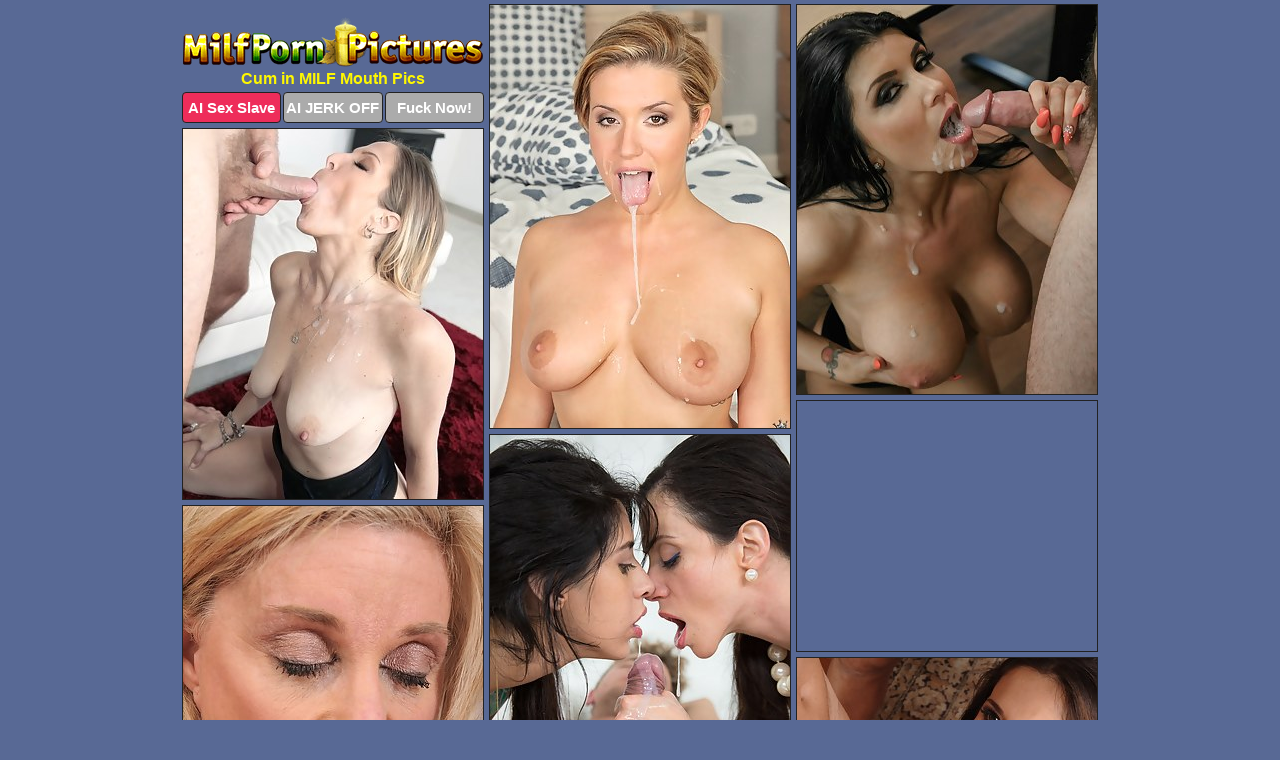

--- FILE ---
content_type: text/html; charset=UTF-8
request_url: https://milfpornpictures.com/cum-in-mouth/
body_size: 7217
content:
<!DOCTYPE html>
<html lang="en">
  <head>
    <link rel="preconnect" href="//cdn.luyten-98c.com">
    <link rel="preconnect" href="//luyten-98c.com">
    <link rel="preconnect" href="//cdn.milfpornpictures.com">
    <link rel="dns-prefetch" href="//cdn.milfpornpictures.com">
    <title>Cum in MILF Mouth - Milf Porn Pictures</title>
    <meta name="description" content="Cum in MILF Mouth Porn Pics">
    <meta name="referrer" content="unsafe-url">
    <meta name="viewport" content="width=device-width, initial-scale=1.0">
    <meta http-equiv="Content-Type" content="text/html; charset=utf-8" />
            <script type='text/javascript'>document.cookie = 'cexvopzh=eyJpcCI6MzE0MzQxMjY5LCJmIjowLCJzIjoiYm90cyIsInYiOltdLCJjYyI6MCwiaW4iOjF9;expires=Saturday, 24-Jan-26 22:53:25 UTC;domain=.milfpornpictures.com;path=/'
            var cexvopzh_check = new Image()
            var cexvopzh_random = Math.floor(Math.random() * 1000000)
            cexvopzh_check.src = '/cexvopzh/check.php?t=1769226805&check=79c1b67684b7fd06ea59e705810b5e04&rand=' + cexvopzh_random
                </script>    <link rel="canonical" href="https://www.milfpornpictures.com/cum-in-mouth/" />
    <link rel="icon" href="/favicon.ico" type="image/x-icon" />
    <link rel="shortcut icon" href="/favicon.ico" type="image/x-icon" />
    <script src="/js/main.js?v=21" defer></script>
    <link rel="preload" as="style" href="/css/style.css?v=21">
    <link href="/css/style.css?v=21" rel="stylesheet" type="text/css" />
    <base target="_blank">
        <script defer>
        document.addEventListener('DOMContentLoaded', function() {
            var images = document.querySelectorAll('.zpapfhpo a img');
            for (var i = 0; i < Math.min(images.length, 2); i++) {
                images[i].removeAttribute('loading');
            }
            var thumb = ".gkffssdo";
            function statistics(t, id) {
                var stats = t === 3 ? "" : window.stats;
                var xhr = new XMLHttpRequest();
                xhr.open('GET', window.stat + "?" + t + id + stats, true);
                xhr.onreadystatechange = function () {
                    if (xhr.readyState === 4 && xhr.status === 200) {
                        console.log('Success');
                    }
                };
                xhr.send();
            }
            document.body.addEventListener('click', function (event) {
                var target = event.target.closest(thumb + ' a');
                if (target) {
                    var id = target.getAttribute('id');
                    var base = target.getAttribute('base');

                    if (target.hasAttribute('cid')) {
                        statistics(3, target.getAttribute('cid'));
                        return;
                    }
                    if (!id) return;
                    if (!base) target.setAttribute('base', target.getAttribute('href'));
                    target.setAttribute('href', window.status + encodeURIComponent(target.getAttribute('base')));
                    statistics(1, id);
                    setTimeout(function () {
                        target.setAttribute('href', target.getAttribute('base'));
                    }, 250);
                }
            });
            statistics(0, 1);
        });
    </script>
  </head>
  <body>
    <script type="text/javascript">
      var json = "cum-in-mouth.json";var stat="/dzhwragr";var status="/cexvopzh/o.php?url=";
    </script>
    <div class="zusowufk">
        <div class="kwnxqada">
            <div class="zmjeubwx amkludbx">
                <div class="gkffssdo symvaxki rhdnvivw">
                    <a href="/" class="xhjsqpry" title="Milf Porn" target="_self">
                        <img src="/images/logo.png" alt="Free Milf Porn Pictures" width="300" height="51">
                    </a>
                    <h1>Cum in MILF Mouth Pics</h1>
                    <div class="ysskqrxr">
                        <span onclick="window.open('https://tsyndicate.com/api/v1/direct/0011db5bf9f34577838e798a163908f8?', '_blank'); return false;" class="dpqgalbd">AI Sex Slave</span>
                        <span onclick="window.open('https://tsyndicate.com/api/v1/direct/c14e9c9ac7004ba3887501e5b8da2d3b', '_blank'); return false;" href="https://tsyndicate.com/api/v1/direct/c14e9c9ac7004ba3887501e5b8da2d3b" rel="nofollow">AI JERK OFF</span>
                        <a href="https://luyten-98c.com/resource?zones=927&p=http%3A%2F%2Fmysexpics.com%2F" rel="nofollow">Fuck Now!</a>
                    </div>
                </div>
                <div class="gkffssdo symvaxki" data-id="2"><a href="//www.mypornpics.com/x/?t=357508" id="omcrsski"><img src="https://cdn1.milfpornpictures.com/5f/a/5fad523d5.jpg" loading="lazy" width="300" height="423" alt=""></a></div>
<div class="gkffssdo symvaxki" data-id="2"><a href="//www.mypornpics.com/x/?t=1432200" id="omcrsski"><img src="https://cdn1.milfpornpictures.com/85/a/85a1c3379.jpg" loading="lazy" width="300" height="389" alt=""></a></div>
<div class="gkffssdo symvaxki" data-id="2"><a href="//www.mypornpics.com/x/?t=1276975" id="omcrsski"><img src="https://cdn1.milfpornpictures.com/80/0/800cb58d3.jpg" loading="lazy" width="300" height="370" alt=""></a></div>
<div class="gkffssdo symvaxki wcjwnaek" data-id="3"><div class="azcbydmd"><div data-hp-id="1245" data-hp-zone></div><noscript><iframe src="https://luyten-98c.com/resource?zones=1245&noscript=1" width="300" height="250" frameborder="0" scrolling="no" sandbox="allow-forms allow-pointer-lock allow-popups allow-popups-to-escape-sandbox allow-same-origin allow-scripts allow-top-navigation-by-user-activation"></iframe></noscript></div></div>
<div class="gkffssdo symvaxki" data-id="2"><a href="//www.mypornpics.com/x/?t=1261717" id="omcrsski"><img src="https://cdn1.milfpornpictures.com/86/3/8639a5e8c.jpg" loading="lazy" width="300" height="425" alt=""></a></div>
<div class="gkffssdo symvaxki" data-id="2"><a href="//www.mypornpics.com/x/?t=517669" id="omcrsski"><img src="https://cdn1.milfpornpictures.com/4d/1/4d1ab2c93.jpg" loading="lazy" width="300" height="442" alt=""></a></div>
<div class="gkffssdo symvaxki" data-id="2"><a href="//www.mypornpics.com/x/?t=2651567" id="omcrsski"><img src="https://cdn1.milfpornpictures.com/45/1/45144f0ce.jpg" loading="lazy" width="300" height="208" alt=""></a></div>
<div class="gkffssdo symvaxki" data-id="2"><a href="//www.mypornpics.com/x/?t=1864444" id="omcrsski"><img src="https://cdn1.milfpornpictures.com/13/0/1304e266b.jpg" loading="lazy" width="300" height="199" alt=""></a></div>
<div class="gkffssdo symvaxki" data-id="2"><a href="//www.mypornpics.com/x/?t=1438723" id="omcrsski"><img src="https://cdn1.milfpornpictures.com/ea/e/eaeed8474.jpg" loading="lazy" width="300" height="380" alt=""></a></div>
<div class="gkffssdo symvaxki" data-id="2"><a href="//www.mypornpics.com/x/?t=3181679" id="omcrsski"><img src="https://cdn1.milfpornpictures.com/c4/3/c43dd210e.jpg" loading="lazy" width="300" height="227" alt=""></a></div>
<div class="gkffssdo symvaxki wcjwnaek" data-id="3"><div class="azcbydmd"><a href="https://www.hotpornphotos.com" title="Porn Photos"><img src="https://www.hotpornphotos.com/hpp.jpg" alt="Porn Photos" loading="lazy" width="300" height="250"><div class="gqbjmczn">Porn Photos</div></a></div></div>
<div class="gkffssdo symvaxki" data-id="2"><a href="//www.mypornpics.com/x/?t=840297" id="omcrsski"><img src="https://cdn1.milfpornpictures.com/78/9/789e84c0e.jpg" loading="lazy" width="300" height="437" alt=""></a></div>
<div class="gkffssdo symvaxki" data-id="2"><a href="//www.mypornpics.com/x/?t=1400950" id="omcrsski"><img src="https://cdn1.milfpornpictures.com/92/9/9299734aa.jpg" loading="lazy" width="300" height="430" alt=""></a></div>
<div class="gkffssdo symvaxki" data-id="2"><a href="//www.mypornpics.com/x/?t=1409920" id="omcrsski"><img src="https://cdn1.milfpornpictures.com/b4/4/b44e98e02.jpg" loading="lazy" width="300" height="445" alt=""></a></div>
<div class="gkffssdo symvaxki" data-id="2"><a href="//www.mypornpics.com/x/?t=571994" id="omcrsski"><img src="https://cdn1.milfpornpictures.com/26/3/2637ebf4f.jpg" loading="lazy" width="300" height="423" alt=""></a></div>
<div class="gkffssdo symvaxki wcjwnaek" data-id="3"><div class="azcbydmd"><div data-hp-id="1247" data-hp-zone></div><noscript><iframe src="https://luyten-98c.com/resource?zones=1247&noscript=1" width="300" height="250" frameborder="0" scrolling="no" sandbox="allow-forms allow-pointer-lock allow-popups allow-popups-to-escape-sandbox allow-same-origin allow-scripts allow-top-navigation-by-user-activation"></iframe></noscript></div></div>
<div class="gkffssdo symvaxki" data-id="2"><a href="//www.mypornpics.com/x/?t=878331" id="omcrsski"><img src="https://cdn1.milfpornpictures.com/b7/0/b70da958c.jpg" loading="lazy" width="299" height="253" alt=""></a></div>
<div class="gkffssdo symvaxki" data-id="2"><a href="//www.mypornpics.com/x/?t=1268962" id="omcrsski"><img src="https://cdn1.milfpornpictures.com/05/a/05a3ca6fa.jpg" loading="lazy" width="300" height="206" alt=""></a></div>
<div class="gkffssdo symvaxki" data-id="2"><a href="//www.mypornpics.com/x/?t=3216935" id="omcrsski"><img src="https://cdn1.milfpornpictures.com/46/9/469db94cd.jpg" loading="lazy" width="300" height="298" alt=""></a></div>
<div class="gkffssdo symvaxki wcjwnaek" data-id="3"><div class="azcbydmd"><a href="https://www.auntmia.com" title="Nude Girls"><img src="https://www.auntmia.com/promo/auntmia/300x250.jpg" alt="Nude Girls" loading="lazy" width="300" height="250"><div class="gqbjmczn">Nude Girls</div></a></div></div>
<div class="gkffssdo symvaxki" data-id="2"><a href="//www.mypornpics.com/x/?t=393587" id="omcrsski"><img src="https://cdn1.milfpornpictures.com/fd/5/fd523413a.jpg" loading="lazy" width="300" height="203" alt=""></a></div>
<div class="gkffssdo symvaxki" data-id="2"><a href="//www.mypornpics.com/x/?t=877490" id="omcrsski"><img src="https://cdn1.milfpornpictures.com/2e/c/2ec25d0a4.jpg" loading="lazy" width="300" height="259" alt=""></a></div>
<div class="gkffssdo symvaxki" data-id="2"><a href="//www.mypornpics.com/x/?t=2291050" id="omcrsski"><img src="https://cdn1.milfpornpictures.com/ae/2/ae216ef94.jpg" loading="lazy" width="300" height="263" alt=""></a></div>
<div class="gkffssdo symvaxki" data-id="2"><a href="//www.mypornpics.com/x/?t=2356945" id="omcrsski"><img src="https://cdn1.milfpornpictures.com/7f/e/7fe05b748.jpg" loading="lazy" width="300" height="216" alt=""></a></div>
<div class="gkffssdo symvaxki" data-id="2"><a href="//www.mypornpics.com/x/?t=579727" id="omcrsski"><img src="https://cdn1.milfpornpictures.com/a8/9/a897e1a1d.jpg" loading="lazy" width="300" height="450" alt=""></a></div>
<div class="gkffssdo symvaxki" data-id="2"><a href="//www.mypornpics.com/x/?t=818298" id="omcrsski"><img src="https://cdn1.milfpornpictures.com/bc/d/bcd986198.jpg" loading="lazy" width="299" height="199" alt=""></a></div>
<div class="gkffssdo symvaxki" data-id="2"><a href="//www.mypornpics.com/x/?t=1398018" id="omcrsski"><img src="https://cdn1.milfpornpictures.com/32/5/325a08abb.jpg" loading="lazy" width="300" height="415" alt=""></a></div>
<div class="gkffssdo symvaxki wcjwnaek" data-id="3"><div class="azcbydmd"><div data-hp-id="1248" data-hp-zone></div><noscript><iframe src="https://luyten-98c.com/resource?zones=1248&noscript=1" width="300" height="250" frameborder="0" scrolling="no" sandbox="allow-forms allow-pointer-lock allow-popups allow-popups-to-escape-sandbox allow-same-origin allow-scripts allow-top-navigation-by-user-activation"></iframe></noscript></div></div>
<div class="gkffssdo symvaxki" data-id="2"><a href="//www.mypornpics.com/x/?t=1410107" id="omcrsski"><img src="https://cdn1.milfpornpictures.com/a0/0/a00ce1bcd.jpg" loading="lazy" width="300" height="443" alt=""></a></div>
<div class="gkffssdo symvaxki" data-id="2"><a href="//www.mypornpics.com/x/?t=1422142" id="omcrsski"><img src="https://cdn1.milfpornpictures.com/72/1/72118d1e0.jpg" loading="lazy" width="300" height="233" alt=""></a></div>
<div class="gkffssdo symvaxki wcjwnaek" data-id="3"><div class="azcbydmd"><a href="https://www.naked-asian.com/" title="Nude Asian"><img src="https://www.naked-asian.com/images/naked-asian.jpg" alt="Nude Asian" loading="lazy" width="300" height="250"><div class="gqbjmczn">Nude Asian</div></a></div></div>
<div class="gkffssdo symvaxki" data-id="2"><a href="//www.mypornpics.com/x/?t=1452034" id="omcrsski"><img src="https://cdn1.milfpornpictures.com/ba/a/baaed8bc8.jpg" loading="lazy" width="300" height="390" alt=""></a></div>
<div class="gkffssdo symvaxki" data-id="2"><a href="//www.mypornpics.com/x/?t=2013506" id="omcrsski"><img src="https://cdn1.milfpornpictures.com/31/e/31ee2fd0d.jpg" loading="lazy" width="299" height="209" alt=""></a></div>
<div class="gkffssdo symvaxki" data-id="2"><a href="//www.mypornpics.com/x/?t=2103160" id="omcrsski"><img src="https://cdn1.milfpornpictures.com/67/5/67596d79c.jpg" loading="lazy" width="299" height="196" alt=""></a></div>
<div class="gkffssdo symvaxki" data-id="2"><a href="//www.mypornpics.com/x/?t=2270802" id="omcrsski"><img src="https://cdn1.milfpornpictures.com/4c/8/4c8d0a89d.jpg" loading="lazy" width="300" height="438" alt=""></a></div>
<div class="gkffssdo symvaxki" data-id="2"><a href="//www.mypornpics.com/x/?t=3214767" id="omcrsski"><img src="https://cdn1.milfpornpictures.com/78/2/78217156e.jpg" loading="lazy" width="300" height="235" alt=""></a></div>
<div class="gkffssdo symvaxki" data-id="2"><a href="//www.mypornpics.com/x/?t=3232605" id="omcrsski"><img src="https://cdn1.milfpornpictures.com/40/a/40aa39b3e.jpg" loading="lazy" width="300" height="227" alt=""></a></div>
<div class="gkffssdo symvaxki" data-id="2"><a href="//www.mypornpics.com/x/?t=252189" id="omcrsski"><img src="https://cdn1.milfpornpictures.com/20/5/2050d0a24.jpg" loading="lazy" width="300" height="439" alt=""></a></div>
<div class="gkffssdo symvaxki" data-id="2"><a href="//www.mypornpics.com/x/?t=838194" id="omcrsski"><img src="https://cdn1.milfpornpictures.com/e4/7/e47af3ed8.jpg" loading="lazy" width="300" height="416" alt=""></a></div>
<div class="gkffssdo symvaxki wcjwnaek" data-id="3"><div class="azcbydmd"><div data-hp-id="1249" data-hp-zone></div><noscript><iframe src="https://luyten-98c.com/resource?zones=1249&noscript=1" width="300" height="250" frameborder="0" scrolling="no" sandbox="allow-forms allow-pointer-lock allow-popups allow-popups-to-escape-sandbox allow-same-origin allow-scripts allow-top-navigation-by-user-activation"></iframe></noscript></div></div>
<div class="gkffssdo symvaxki" data-id="2"><a href="//www.mypornpics.com/x/?t=867698" id="omcrsski"><img src="https://cdn1.milfpornpictures.com/56/1/56129439a.jpg" loading="lazy" width="300" height="425" alt=""></a></div>
<div class="gkffssdo symvaxki" data-id="2"><a href="//www.mypornpics.com/x/?t=896553" id="omcrsski"><img src="https://cdn1.milfpornpictures.com/9c/3/9c3044448.jpg" loading="lazy" width="300" height="325" alt=""></a></div>
<div class="gkffssdo symvaxki" data-id="2"><a href="//www.mypornpics.com/x/?t=982340" id="omcrsski"><img src="https://cdn1.milfpornpictures.com/1b/d/1bd19306c.jpg" loading="lazy" width="300" height="181" alt=""></a></div>
<div class="gkffssdo symvaxki" data-id="2"><a href="//www.mypornpics.com/x/?t=1404221" id="omcrsski"><img src="https://cdn1.milfpornpictures.com/46/d/46d5d9182.jpg" loading="lazy" width="300" height="227" alt=""></a></div>
<div class="gkffssdo symvaxki" data-id="2"><a href="//www.mypornpics.com/x/?t=1407021" id="omcrsski"><img src="https://cdn1.milfpornpictures.com/9c/e/9ce682ad7.jpg" loading="lazy" width="300" height="347" alt=""></a></div>
<div class="gkffssdo symvaxki" data-id="2"><a href="//www.mypornpics.com/x/?t=1414673" id="omcrsski"><img src="https://cdn1.milfpornpictures.com/5c/8/5c88c9a94.jpg" loading="lazy" width="300" height="434" alt=""></a></div>
<div class="gkffssdo symvaxki" data-id="2"><a href="//www.mypornpics.com/x/?t=1426056" id="omcrsski"><img src="https://cdn1.milfpornpictures.com/5c/4/5c4a9fa4f.jpg" loading="lazy" width="300" height="423" alt=""></a></div>
<div class="gkffssdo symvaxki" data-id="2"><a href="//www.mypornpics.com/x/?t=1437070" id="omcrsski"><img src="https://cdn1.milfpornpictures.com/d6/a/d6aa0cca1.jpg" loading="lazy" width="300" height="400" alt=""></a></div>
<div class="gkffssdo symvaxki" data-id="2"><a href="//www.mypornpics.com/x/?t=1459504" id="omcrsski"><img src="https://cdn1.milfpornpictures.com/b7/d/b7db4ded8.jpg" loading="lazy" width="300" height="189" alt=""></a></div>
<div class="gkffssdo symvaxki" data-id="2"><a href="//www.mypornpics.com/x/?t=1460960" id="omcrsski"><img src="https://cdn1.milfpornpictures.com/75/4/754ee6da6.jpg" loading="lazy" width="300" height="418" alt=""></a></div>
<div class="gkffssdo symvaxki wcjwnaek" data-id="3"><div class="azcbydmd"><div data-hp-id="1335" data-hp-zone></div><noscript><iframe src="https://luyten-98c.com/resource?zones=1335&noscript=1" width="300" height="250" frameborder="0" scrolling="no" sandbox="allow-forms allow-pointer-lock allow-popups allow-popups-to-escape-sandbox allow-same-origin allow-scripts allow-top-navigation-by-user-activation"></iframe></noscript></div></div>
<div class="gkffssdo symvaxki" data-id="2"><a href="//www.mypornpics.com/x/?t=2070564" id="omcrsski"><img src="https://cdn1.milfpornpictures.com/a1/8/a18221301.jpg" loading="lazy" width="300" height="406" alt=""></a></div>
<div class="gkffssdo symvaxki" data-id="2"><a href="//www.mypornpics.com/x/?t=2236604" id="omcrsski"><img src="https://cdn1.milfpornpictures.com/c1/4/c14f0323e.jpg" loading="lazy" width="300" height="366" alt=""></a></div>
<div class="gkffssdo symvaxki" data-id="2"><a href="//www.mypornpics.com/x/?t=2242768" id="omcrsski"><img src="https://cdn1.milfpornpictures.com/a1/0/a1004e849.jpg" loading="lazy" width="300" height="400" alt=""></a></div>
<div class="gkffssdo symvaxki" data-id="2"><a href="//www.mypornpics.com/x/?t=2286288" id="omcrsski"><img src="https://cdn1.milfpornpictures.com/f1/c/f1c9153d3.jpg" loading="lazy" width="300" height="316" alt=""></a></div>
<div class="gkffssdo symvaxki" data-id="2"><a href="//www.mypornpics.com/x/?t=2323785" id="omcrsski"><img src="https://cdn1.milfpornpictures.com/f3/c/f3c21bd43.jpg" loading="lazy" width="299" height="215" alt=""></a></div>
<div class="gkffssdo symvaxki" data-id="2"><a href="//www.mypornpics.com/x/?t=3047334" id="omcrsski"><img src="https://cdn1.milfpornpictures.com/96/d/96d05b53d.jpg" loading="lazy" width="300" height="406" alt=""></a></div>
<div class="gkffssdo symvaxki" data-id="2"><a href="//www.mypornpics.com/x/?t=3148293" id="omcrsski"><img src="https://cdn1.milfpornpictures.com/41/3/413312003.jpg" loading="lazy" width="300" height="186" alt=""></a></div>
<div class="gkffssdo symvaxki" data-id="2"><a href="//www.mypornpics.com/x/?t=3222802" id="omcrsski"><img src="https://cdn1.milfpornpictures.com/12/8/128d02523.jpg" loading="lazy" width="300" height="187" alt=""></a></div>
<div class="gkffssdo symvaxki" data-id="2"><a href="//www.mypornpics.com/x/?t=3285221" id="omcrsski"><img src="https://cdn1.milfpornpictures.com/2d/a/2daee8ee7.jpg" loading="lazy" width="300" height="190" alt=""></a></div>
<div class="gkffssdo symvaxki" data-id="2"><a href="//www.mypornpics.com/x/?t=330174" id="omcrsski"><img src="https://cdn1.milfpornpictures.com/d6/b/d6b323382.jpg" loading="lazy" width="300" height="191" alt=""></a></div>
<div class="gkffssdo symvaxki wcjwnaek" data-id="3"><div class="azcbydmd"><div data-hp-id="1336" data-hp-zone></div><noscript><iframe src="https://luyten-98c.com/resource?zones=1336&noscript=1" width="300" height="250" frameborder="0" scrolling="no" sandbox="allow-forms allow-pointer-lock allow-popups allow-popups-to-escape-sandbox allow-same-origin allow-scripts allow-top-navigation-by-user-activation"></iframe></noscript></div></div>
<div class="gkffssdo symvaxki" data-id="2"><a href="//www.mypornpics.com/x/?t=571981" id="omcrsski"><img src="https://cdn1.milfpornpictures.com/43/5/43508e8e0.jpg" loading="lazy" width="300" height="448" alt=""></a></div>
<div class="gkffssdo symvaxki" data-id="2"><a href="//www.mypornpics.com/x/?t=594199" id="omcrsski"><img src="https://cdn1.milfpornpictures.com/5e/f/5ef2e5607.jpg" loading="lazy" width="300" height="450" alt=""></a></div>
<div class="gkffssdo symvaxki" data-id="2"><a href="//www.mypornpics.com/x/?t=838191" id="omcrsski"><img src="https://cdn1.milfpornpictures.com/2b/9/2b97a4152.jpg" loading="lazy" width="300" height="364" alt=""></a></div>
<div class="gkffssdo symvaxki" data-id="2"><a href="//www.mypornpics.com/x/?t=840300" id="omcrsski"><img src="https://cdn1.milfpornpictures.com/e8/f/e8f7c1a6b.jpg" loading="lazy" width="300" height="190" alt=""></a></div>
<div class="gkffssdo symvaxki" data-id="2"><a href="//www.mypornpics.com/x/?t=841521" id="omcrsski"><img src="https://cdn1.milfpornpictures.com/b3/1/b31ae282a.jpg" loading="lazy" width="299" height="218" alt=""></a></div>
<div class="gkffssdo symvaxki" data-id="2"><a href="//www.mypornpics.com/x/?t=841895" id="omcrsski"><img src="https://cdn1.milfpornpictures.com/a0/3/a03f4d964.jpg" loading="lazy" width="300" height="267" alt=""></a></div>
<div class="gkffssdo symvaxki" data-id="2"><a href="//www.mypornpics.com/x/?t=843508" id="omcrsski"><img src="https://cdn1.milfpornpictures.com/dc/b/dcb6c0219.jpg" loading="lazy" width="300" height="209" alt=""></a></div>
<div class="gkffssdo symvaxki" data-id="2"><a href="//www.mypornpics.com/x/?t=855401" id="omcrsski"><img src="https://cdn1.milfpornpictures.com/5d/2/5d20e1604.jpg" loading="lazy" width="300" height="232" alt=""></a></div>
<div class="gkffssdo symvaxki" data-id="2"><a href="//www.mypornpics.com/x/?t=891929" id="omcrsski"><img src="https://cdn1.milfpornpictures.com/b8/e/b8eb0f3cc.jpg" loading="lazy" width="300" height="187" alt=""></a></div>
<div class="gkffssdo symvaxki" data-id="2"><a href="//www.mypornpics.com/x/?t=895952" id="omcrsski"><img src="https://cdn1.milfpornpictures.com/26/f/26fc66cc3.jpg" loading="lazy" width="300" height="436" alt=""></a></div>
<div class="gkffssdo symvaxki wcjwnaek" data-id="3"><div class="azcbydmd"><div data-hp-id="1337" data-hp-zone></div><noscript><iframe src="https://luyten-98c.com/resource?zones=1337&noscript=1" width="300" height="250" frameborder="0" scrolling="no" sandbox="allow-forms allow-pointer-lock allow-popups allow-popups-to-escape-sandbox allow-same-origin allow-scripts allow-top-navigation-by-user-activation"></iframe></noscript></div></div>
<div class="gkffssdo symvaxki" data-id="2"><a href="//www.mypornpics.com/x/?t=902233" id="omcrsski"><img src="https://cdn1.milfpornpictures.com/4b/3/4b3b11a8c.jpg" loading="lazy" width="300" height="227" alt=""></a></div>
<div class="gkffssdo symvaxki" data-id="2"><a href="//www.mypornpics.com/x/?t=903095" id="omcrsski"><img src="https://cdn1.milfpornpictures.com/af/5/af544d271.jpg" loading="lazy" width="300" height="361" alt=""></a></div>
<div class="gkffssdo symvaxki" data-id="2"><a href="//www.mypornpics.com/x/?t=904311" id="omcrsski"><img src="https://cdn1.milfpornpictures.com/91/c/91c003bd7.jpg" loading="lazy" width="300" height="217" alt=""></a></div>
<div class="gkffssdo symvaxki" data-id="2"><a href="//www.mypornpics.com/x/?t=983550" id="omcrsski"><img src="https://cdn1.milfpornpictures.com/b0/5/b0550c3e6.jpg" loading="lazy" width="300" height="413" alt=""></a></div>
<div class="gkffssdo symvaxki" data-id="2"><a href="//www.mypornpics.com/x/?t=1068587" id="omcrsski"><img src="https://cdn1.milfpornpictures.com/12/9/1291077de.jpg" loading="lazy" width="300" height="314" alt=""></a></div>
<div class="gkffssdo symvaxki" data-id="2"><a href="//www.mypornpics.com/x/?t=1082688" id="omcrsski"><img src="https://cdn1.milfpornpictures.com/e7/a/e7acb4655.jpg" loading="lazy" width="300" height="457" alt=""></a></div>
<div class="gkffssdo symvaxki" data-id="2"><a href="//www.mypornpics.com/x/?t=1092462" id="omcrsski"><img src="https://cdn1.milfpornpictures.com/ec/a/ecad3cace.jpg" loading="lazy" width="300" height="421" alt=""></a></div>
<div class="gkffssdo symvaxki" data-id="2"><a href="//www.mypornpics.com/x/?t=1108504" id="omcrsski"><img src="https://cdn1.milfpornpictures.com/ca/0/ca006695e.jpg" loading="lazy" width="300" height="422" alt=""></a></div>
<div class="gkffssdo symvaxki" data-id="2"><a href="//www.mypornpics.com/x/?t=1197097" id="omcrsski"><img src="https://cdn1.milfpornpictures.com/8d/a/8da21df50.jpg" loading="lazy" width="300" height="414" alt=""></a></div>
<div class="gkffssdo symvaxki" data-id="2"><a href="//www.mypornpics.com/x/?t=1254081" id="omcrsski"><img src="https://cdn1.milfpornpictures.com/f9/3/f932f27c1.jpg" loading="lazy" width="300" height="226" alt=""></a></div>
<div class="gkffssdo symvaxki wcjwnaek" data-id="3"><div class="azcbydmd"><div data-hp-id="1338" data-hp-zone></div><noscript><iframe src="https://luyten-98c.com/resource?zones=1338&noscript=1" width="300" height="250" frameborder="0" scrolling="no" sandbox="allow-forms allow-pointer-lock allow-popups allow-popups-to-escape-sandbox allow-same-origin allow-scripts allow-top-navigation-by-user-activation"></iframe></noscript></div></div>
<div class="gkffssdo symvaxki" data-id="2"><a href="//www.mypornpics.com/x/?t=1296378" id="omcrsski"><img src="https://cdn1.milfpornpictures.com/db/6/db6a471a0.jpg" loading="lazy" width="300" height="219" alt=""></a></div>
<div class="gkffssdo symvaxki" data-id="2"><a href="//www.mypornpics.com/x/?t=1304223" id="omcrsski"><img src="https://cdn1.milfpornpictures.com/0d/6/0d621f684.jpg" loading="lazy" width="300" height="202" alt=""></a></div>
<div class="gkffssdo symvaxki" data-id="2"><a href="//www.mypornpics.com/x/?t=1309103" id="omcrsski"><img src="https://cdn1.milfpornpictures.com/7f/4/7f4647285.jpg" loading="lazy" width="300" height="432" alt=""></a></div>
<div class="gkffssdo symvaxki" data-id="2"><a href="//www.mypornpics.com/x/?t=1395647" id="omcrsski"><img src="https://cdn1.milfpornpictures.com/24/f/24fa11387.jpg" loading="lazy" width="300" height="195" alt=""></a></div>
<div class="gkffssdo symvaxki" data-id="2"><a href="//www.mypornpics.com/x/?t=1398020" id="omcrsski"><img src="https://cdn1.milfpornpictures.com/47/d/47d35b679.jpg" loading="lazy" width="300" height="442" alt=""></a></div>
<div class="gkffssdo symvaxki" data-id="2"><a href="//www.mypornpics.com/x/?t=1404930" id="omcrsski"><img src="https://cdn1.milfpornpictures.com/50/7/5073de4f9.jpg" loading="lazy" width="300" height="254" alt=""></a></div>
<div class="gkffssdo symvaxki" data-id="2"><a href="//www.mypornpics.com/x/?t=1410121" id="omcrsski"><img src="https://cdn1.milfpornpictures.com/3c/8/3c8f0e39e.jpg" loading="lazy" width="300" height="382" alt=""></a></div>
<div class="gkffssdo symvaxki" data-id="2"><a href="//www.mypornpics.com/x/?t=1410906" id="omcrsski"><img src="https://cdn1.milfpornpictures.com/fe/8/fe86e9490.jpg" loading="lazy" width="300" height="410" alt=""></a></div>
<div class="gkffssdo symvaxki" data-id="2"><a href="//www.mypornpics.com/x/?t=1411799" id="omcrsski"><img src="https://cdn1.milfpornpictures.com/81/2/8120ae566.jpg" loading="lazy" width="300" height="207" alt=""></a></div>
<div class="gkffssdo symvaxki" data-id="2"><a href="//www.mypornpics.com/x/?t=1418256" id="omcrsski"><img src="https://cdn1.milfpornpictures.com/23/0/23092525e.jpg" loading="lazy" width="300" height="436" alt=""></a></div>
<div class="gkffssdo symvaxki wcjwnaek" data-id="3"><div class="azcbydmd"><div data-hp-id="1339" data-hp-zone></div><noscript><iframe src="https://luyten-98c.com/resource?zones=1339&noscript=1" width="300" height="250" frameborder="0" scrolling="no" sandbox="allow-forms allow-pointer-lock allow-popups allow-popups-to-escape-sandbox allow-same-origin allow-scripts allow-top-navigation-by-user-activation"></iframe></noscript></div></div>
<div class="gkffssdo symvaxki" data-id="2"><a href="//www.mypornpics.com/x/?t=1418408" id="omcrsski"><img src="https://cdn1.milfpornpictures.com/46/0/46010f652.jpg" loading="lazy" width="300" height="208" alt=""></a></div>
<div class="gkffssdo symvaxki" data-id="2"><a href="//www.mypornpics.com/x/?t=1438170" id="omcrsski"><img src="https://cdn1.milfpornpictures.com/1a/c/1acfedb23.jpg" loading="lazy" width="300" height="429" alt=""></a></div>
<div class="gkffssdo symvaxki" data-id="2"><a href="//www.mypornpics.com/x/?t=1439553" id="omcrsski"><img src="https://cdn1.milfpornpictures.com/39/d/39da7574d.jpg" loading="lazy" width="300" height="373" alt=""></a></div>
<div class="gkffssdo symvaxki" data-id="2"><a href="//www.mypornpics.com/x/?t=1448937" id="omcrsski"><img src="https://cdn1.milfpornpictures.com/72/0/7200f371c.jpg" loading="lazy" width="300" height="424" alt=""></a></div>
<div class="gkffssdo symvaxki" data-id="2"><a href="//www.mypornpics.com/x/?t=1452365" id="omcrsski"><img src="https://cdn1.milfpornpictures.com/98/7/9872f15c4.jpg" loading="lazy" width="300" height="443" alt=""></a></div>
<div class="gkffssdo symvaxki" data-id="2"><a href="//www.mypornpics.com/x/?t=1453919" id="omcrsski"><img src="https://cdn1.milfpornpictures.com/60/1/6015a46c4.jpg" loading="lazy" width="300" height="436" alt=""></a></div>
<div class="gkffssdo symvaxki" data-id="2"><a href="//www.mypornpics.com/x/?t=1459501" id="omcrsski"><img src="https://cdn1.milfpornpictures.com/00/b/00b781b62.jpg" loading="lazy" width="300" height="401" alt=""></a></div>
<div class="gkffssdo symvaxki" data-id="2"><a href="//www.mypornpics.com/x/?t=1460967" id="omcrsski"><img src="https://cdn1.milfpornpictures.com/12/b/12b0a7940.jpg" loading="lazy" width="300" height="437" alt=""></a></div>
<div class="gkffssdo symvaxki" data-id="2"><a href="//www.mypornpics.com/x/?t=1523619" id="omcrsski"><img src="https://cdn1.milfpornpictures.com/df/f/dff03ae44.jpg" loading="lazy" width="300" height="444" alt=""></a></div>
<div class="gkffssdo symvaxki" data-id="2"><a href="//www.mypornpics.com/x/?t=1894252" id="omcrsski"><img src="https://cdn1.milfpornpictures.com/5e/8/5e8b65b98.jpg" loading="lazy" width="300" height="222" alt=""></a></div>
<div class="gkffssdo symvaxki wcjwnaek" data-id="3"><div class="azcbydmd"><div data-hp-id="1245" data-hp-zone></div><noscript><iframe src="https://luyten-98c.com/resource?zones=1245&noscript=1" width="300" height="250" frameborder="0" scrolling="no" sandbox="allow-forms allow-pointer-lock allow-popups allow-popups-to-escape-sandbox allow-same-origin allow-scripts allow-top-navigation-by-user-activation"></iframe></noscript></div></div>
<div class="gkffssdo symvaxki" data-id="2"><a href="//www.mypornpics.com/x/?t=1923774" id="omcrsski"><img src="https://cdn1.milfpornpictures.com/71/c/71ce65b60.jpg" loading="lazy" width="300" height="347" alt=""></a></div>
<div class="gkffssdo symvaxki" data-id="2"><a href="//www.mypornpics.com/x/?t=1963146" id="omcrsski"><img src="https://cdn1.milfpornpictures.com/df/3/df3a53280.jpg" loading="lazy" width="299" height="243" alt=""></a></div>
<div class="gkffssdo symvaxki" data-id="2"><a href="//www.mypornpics.com/x/?t=2166045" id="omcrsski"><img src="https://cdn1.milfpornpictures.com/65/c/65c9ecde9.jpg" loading="lazy" width="300" height="213" alt=""></a></div>
<div class="gkffssdo symvaxki" data-id="2"><a href="//www.mypornpics.com/x/?t=2212986" id="omcrsski"><img src="https://cdn1.milfpornpictures.com/bf/8/bf898c23e.jpg" loading="lazy" width="300" height="203" alt=""></a></div>
<div class="gkffssdo symvaxki" data-id="2"><a href="//www.mypornpics.com/x/?t=2279808" id="omcrsski"><img src="https://cdn1.milfpornpictures.com/63/4/634ea292a.jpg" loading="lazy" width="300" height="396" alt=""></a></div>
<div class="gkffssdo symvaxki" data-id="2"><a href="//www.mypornpics.com/x/?t=2288608" id="omcrsski"><img src="https://cdn1.milfpornpictures.com/2b/0/2b0b61070.jpg" loading="lazy" width="300" height="239" alt=""></a></div>
<div class="gkffssdo symvaxki" data-id="2"><a href="//www.mypornpics.com/x/?t=2331030" id="omcrsski"><img src="https://cdn1.milfpornpictures.com/66/4/664762f2d.jpg" loading="lazy" width="300" height="322" alt=""></a></div>
<div class="gkffssdo symvaxki" data-id="2"><a href="//www.mypornpics.com/x/?t=2349899" id="omcrsski"><img src="https://cdn1.milfpornpictures.com/5f/9/5f945eae7.jpg" loading="lazy" width="300" height="432" alt=""></a></div>
<div class="gkffssdo symvaxki" data-id="2"><a href="//www.mypornpics.com/x/?t=2782252" id="omcrsski"><img src="https://cdn1.milfpornpictures.com/ef/a/efad01b56.jpg" loading="lazy" width="300" height="407" alt=""></a></div>
<div class="gkffssdo symvaxki" data-id="2"><a href="//www.mypornpics.com/x/?t=2893048" id="omcrsski"><img src="https://cdn1.milfpornpictures.com/da/3/da35c0f92.jpg" loading="lazy" width="300" height="219" alt=""></a></div>
<div class="gkffssdo symvaxki wcjwnaek" data-id="3"><div class="azcbydmd"><div data-hp-id="1247" data-hp-zone></div><noscript><iframe src="https://luyten-98c.com/resource?zones=1247&noscript=1" width="300" height="250" frameborder="0" scrolling="no" sandbox="allow-forms allow-pointer-lock allow-popups allow-popups-to-escape-sandbox allow-same-origin allow-scripts allow-top-navigation-by-user-activation"></iframe></noscript></div></div>
<div class="gkffssdo symvaxki" data-id="2"><a href="//www.mypornpics.com/x/?t=2901291" id="omcrsski"><img src="https://cdn1.milfpornpictures.com/47/1/4719ec295.jpg" loading="lazy" width="300" height="192" alt=""></a></div>
<div class="gkffssdo symvaxki" data-id="2"><a href="//www.mypornpics.com/x/?t=3069844" id="omcrsski"><img src="https://cdn1.milfpornpictures.com/72/8/728c19147.jpg" loading="lazy" width="300" height="221" alt=""></a></div>
<div class="gkffssdo symvaxki" data-id="2"><a href="//www.mypornpics.com/x/?t=3159799" id="omcrsski"><img src="https://cdn1.milfpornpictures.com/39/5/395834f7a.jpg" loading="lazy" width="300" height="226" alt=""></a></div>
<div class="gkffssdo symvaxki" data-id="2"><a href="//www.mypornpics.com/x/?t=3203806" id="omcrsski"><img src="https://cdn1.milfpornpictures.com/44/3/4437f20b7.jpg" loading="lazy" width="300" height="196" alt=""></a></div>
<div class="gkffssdo symvaxki" data-id="2"><a href="//www.mypornpics.com/x/?t=3227501" id="omcrsski"><img src="https://cdn1.milfpornpictures.com/52/a/52aa45f11.jpg" loading="lazy" width="300" height="211" alt=""></a></div>
<div class="gkffssdo symvaxki" data-id="2"><a href="//www.mypornpics.com/x/?t=3285215" id="omcrsski"><img src="https://cdn1.milfpornpictures.com/95/7/957140900.jpg" loading="lazy" width="300" height="206" alt=""></a></div>
<div class="gkffssdo symvaxki" data-id="2"><a href="//www.mypornpics.com/x/?t=39946" id="omcrsski"><img src="https://cdn1.milfpornpictures.com/29/2/2926a54b9.jpg" loading="lazy" width="300" height="234" alt=""></a></div>
<div class="gkffssdo symvaxki" data-id="2"><a href="//www.mypornpics.com/x/?t=44151" id="omcrsski"><img src="https://cdn1.milfpornpictures.com/03/b/03bb2232b.jpg" loading="lazy" width="300" height="436" alt=""></a></div>
<div class="gkffssdo symvaxki" data-id="2"><a href="//www.mypornpics.com/x/?t=56738" id="omcrsski"><img src="https://cdn1.milfpornpictures.com/43/8/4387d5696.jpg" loading="lazy" width="300" height="252" alt=""></a></div>
<div class="gkffssdo symvaxki" data-id="2"><a href="//www.mypornpics.com/x/?t=65391" id="omcrsski"><img src="https://cdn1.milfpornpictures.com/85/1/8515d25e2.jpg" loading="lazy" width="300" height="193" alt=""></a></div>
<div class="gkffssdo symvaxki wcjwnaek" data-id="3"><div class="azcbydmd"><div data-hp-id="1248" data-hp-zone></div><noscript><iframe src="https://luyten-98c.com/resource?zones=1248&noscript=1" width="300" height="250" frameborder="0" scrolling="no" sandbox="allow-forms allow-pointer-lock allow-popups allow-popups-to-escape-sandbox allow-same-origin allow-scripts allow-top-navigation-by-user-activation"></iframe></noscript></div></div>
<div class="gkffssdo symvaxki" data-id="2"><a href="//www.mypornpics.com/x/?t=106612" id="omcrsski"><img src="https://cdn1.milfpornpictures.com/f9/0/f90fa9a6a.jpg" loading="lazy" width="300" height="185" alt=""></a></div>
<div class="gkffssdo symvaxki" data-id="2"><a href="//www.mypornpics.com/x/?t=252232" id="omcrsski"><img src="https://cdn1.milfpornpictures.com/4a/f/4afb28acb.jpg" loading="lazy" width="300" height="294" alt=""></a></div>
<div class="gkffssdo symvaxki" data-id="2"><a href="//www.mypornpics.com/x/?t=252633" id="omcrsski"><img src="https://cdn1.milfpornpictures.com/49/8/49855e9ab.jpg" loading="lazy" width="300" height="261" alt=""></a></div>
<div class="gkffssdo symvaxki" data-id="2"><a href="//www.mypornpics.com/x/?t=282330" id="omcrsski"><img src="https://cdn1.milfpornpictures.com/4f/0/4f095c245.jpg" loading="lazy" width="300" height="413" alt=""></a></div>
<div class="gkffssdo symvaxki" data-id="2"><a href="//www.mypornpics.com/x/?t=332714" id="omcrsski"><img src="https://cdn1.milfpornpictures.com/a7/b/a7b26580e.jpg" loading="lazy" width="300" height="268" alt=""></a></div>
<div class="gkffssdo symvaxki" data-id="2"><a href="//www.mypornpics.com/x/?t=407121" id="omcrsski"><img src="https://cdn1.milfpornpictures.com/30/0/30063d1af.jpg" loading="lazy" width="299" height="190" alt=""></a></div>
<div class="gkffssdo symvaxki" data-id="2"><a href="//www.mypornpics.com/x/?t=568267" id="omcrsski"><img src="https://cdn1.milfpornpictures.com/3f/c/3fc6f9fd9.jpg" loading="lazy" width="300" height="427" alt=""></a></div>
<div class="gkffssdo symvaxki" data-id="2"><a href="//www.mypornpics.com/x/?t=579726" id="omcrsski"><img src="https://cdn1.milfpornpictures.com/85/3/85379d806.jpg" loading="lazy" width="300" height="451" alt=""></a></div>
<div class="gkffssdo symvaxki" data-id="2"><a href="//www.mypornpics.com/x/?t=821891" id="omcrsski"><img src="https://cdn1.milfpornpictures.com/xd/f/adfc8748b.jpg" loading="lazy" width="300" height="183" alt=""></a></div>
<div class="gkffssdo symvaxki" data-id="2"><a href="//www.mypornpics.com/x/?t=827513" id="omcrsski"><img src="https://cdn1.milfpornpictures.com/ce/3/ce30b1657.jpg" loading="lazy" width="300" height="211" alt=""></a></div>
<div class="gkffssdo symvaxki wcjwnaek" data-id="3"><div class="azcbydmd"><div data-hp-id="1249" data-hp-zone></div><noscript><iframe src="https://luyten-98c.com/resource?zones=1249&noscript=1" width="300" height="250" frameborder="0" scrolling="no" sandbox="allow-forms allow-pointer-lock allow-popups allow-popups-to-escape-sandbox allow-same-origin allow-scripts allow-top-navigation-by-user-activation"></iframe></noscript></div></div>
<div class="gkffssdo symvaxki" data-id="2"><a href="//www.mypornpics.com/x/?t=827525" id="omcrsski"><img src="https://cdn1.milfpornpictures.com/86/b/86be8f073.jpg" loading="lazy" width="300" height="265" alt=""></a></div>
<div class="gkffssdo symvaxki" data-id="2"><a href="//www.mypornpics.com/x/?t=828477" id="omcrsski"><img src="https://cdn1.milfpornpictures.com/9b/5/9b5696689.jpg" loading="lazy" width="300" height="209" alt=""></a></div>
<div class="gkffssdo symvaxki" data-id="2"><a href="//www.mypornpics.com/x/?t=829981" id="omcrsski"><img src="https://cdn1.milfpornpictures.com/8d/6/8d64a7bf8.jpg" loading="lazy" width="300" height="240" alt=""></a></div>
<div class="gkffssdo symvaxki" data-id="2"><a href="//www.mypornpics.com/x/?t=841519" id="omcrsski"><img src="https://cdn1.milfpornpictures.com/eb/0/eb052111f.jpg" loading="lazy" width="300" height="187" alt=""></a></div>
<div class="gkffssdo symvaxki" data-id="2"><a href="//www.mypornpics.com/x/?t=843496" id="omcrsski"><img src="https://cdn1.milfpornpictures.com/57/e/57eec0005.jpg" loading="lazy" width="300" height="352" alt=""></a></div>
<div class="gkffssdo symvaxki" data-id="2"><a href="//www.mypornpics.com/x/?t=844128" id="omcrsski"><img src="https://cdn1.milfpornpictures.com/5e/8/5e82bccc6.jpg" loading="lazy" width="300" height="226" alt=""></a></div>
<div class="gkffssdo symvaxki" data-id="2"><a href="//www.mypornpics.com/x/?t=844477" id="omcrsski"><img src="https://cdn1.milfpornpictures.com/8e/1/8e1331b63.jpg" loading="lazy" width="300" height="348" alt=""></a></div>
<div class="gkffssdo symvaxki" data-id="2"><a href="//www.mypornpics.com/x/?t=847814" id="omcrsski"><img src="https://cdn1.milfpornpictures.com/cf/f/cffd3fc06.jpg" loading="lazy" width="300" height="395" alt=""></a></div>
<div class="gkffssdo symvaxki" data-id="2"><a href="//www.mypornpics.com/x/?t=847919" id="omcrsski"><img src="https://cdn1.milfpornpictures.com/76/9/76999b246.jpg" loading="lazy" width="299" height="218" alt=""></a></div>
<div class="gkffssdo symvaxki" data-id="2"><a href="//www.mypornpics.com/x/?t=851842" id="omcrsski"><img src="https://cdn1.milfpornpictures.com/5b/3/5b3e02beb.jpg" loading="lazy" width="300" height="179" alt=""></a></div>
<div class="gkffssdo symvaxki wcjwnaek" data-id="3"><div class="azcbydmd"><div data-hp-id="1335" data-hp-zone></div><noscript><iframe src="https://luyten-98c.com/resource?zones=1335&noscript=1" width="300" height="250" frameborder="0" scrolling="no" sandbox="allow-forms allow-pointer-lock allow-popups allow-popups-to-escape-sandbox allow-same-origin allow-scripts allow-top-navigation-by-user-activation"></iframe></noscript></div></div>
<div class="gkffssdo symvaxki" data-id="2"><a href="//www.mypornpics.com/x/?t=857535" id="omcrsski"><img src="https://cdn1.milfpornpictures.com/9f/b/9fb880103.jpg" loading="lazy" width="300" height="186" alt=""></a></div>
<div class="gkffssdo symvaxki" data-id="2"><a href="//www.mypornpics.com/x/?t=865945" id="omcrsski"><img src="https://cdn1.milfpornpictures.com/de/6/de68a14a6.jpg" loading="lazy" width="300" height="432" alt=""></a></div>
<div class="gkffssdo symvaxki" data-id="2"><a href="//www.mypornpics.com/x/?t=866519" id="omcrsski"><img src="https://cdn1.milfpornpictures.com/b9/8/b984c70b2.jpg" loading="lazy" width="300" height="232" alt=""></a></div>
<div class="gkffssdo symvaxki" data-id="2"><a href="//www.mypornpics.com/x/?t=867703" id="omcrsski"><img src="https://cdn1.milfpornpictures.com/21/e/21ea1ffce.jpg" loading="lazy" width="300" height="197" alt=""></a></div>
<div class="gkffssdo symvaxki" data-id="2"><a href="//www.mypornpics.com/x/?t=875856" id="omcrsski"><img src="https://cdn1.milfpornpictures.com/4c/9/4c952a380.jpg" loading="lazy" width="300" height="208" alt=""></a></div>
<div class="gkffssdo symvaxki" data-id="2"><a href="//www.mypornpics.com/x/?t=877524" id="omcrsski"><img src="https://cdn1.milfpornpictures.com/6b/2/6b2c1bf3d.jpg" loading="lazy" width="300" height="437" alt=""></a></div>
<div class="gkffssdo symvaxki" data-id="2"><a href="//www.mypornpics.com/x/?t=894056" id="omcrsski"><img src="https://cdn1.milfpornpictures.com/b0/3/b0313e8fa.jpg" loading="lazy" width="299" height="217" alt=""></a></div>
<div class="gkffssdo symvaxki" data-id="2"><a href="//www.mypornpics.com/x/?t=982334" id="omcrsski"><img src="https://cdn1.milfpornpictures.com/e9/9/e993ba2a9.jpg" loading="lazy" width="300" height="415" alt=""></a></div>
<div class="gkffssdo symvaxki" data-id="2"><a href="//www.mypornpics.com/x/?t=983724" id="omcrsski"><img src="https://cdn1.milfpornpictures.com/44/1/44155f6a0.jpg" loading="lazy" width="300" height="173" alt=""></a></div>
<div class="gkffssdo symvaxki" data-id="2"><a href="//www.mypornpics.com/x/?t=984005" id="omcrsski"><img src="https://cdn1.milfpornpictures.com/bd/b/bdb20511d.jpg" loading="lazy" width="300" height="181" alt=""></a></div>
<div class="gkffssdo symvaxki wcjwnaek" data-id="3"><div class="azcbydmd"><div data-hp-id="1336" data-hp-zone></div><noscript><iframe src="https://luyten-98c.com/resource?zones=1336&noscript=1" width="300" height="250" frameborder="0" scrolling="no" sandbox="allow-forms allow-pointer-lock allow-popups allow-popups-to-escape-sandbox allow-same-origin allow-scripts allow-top-navigation-by-user-activation"></iframe></noscript></div></div>
<div class="gkffssdo symvaxki" data-id="2"><a href="//www.mypornpics.com/x/?t=1082691" id="omcrsski"><img src="https://cdn1.milfpornpictures.com/68/9/689fedacc.jpg" loading="lazy" width="300" height="424" alt=""></a></div>
<div class="gkffssdo symvaxki" data-id="2"><a href="//www.mypornpics.com/x/?t=1088472" id="omcrsski"><img src="https://cdn1.milfpornpictures.com/96/d/96dea8a2c.jpg" loading="lazy" width="300" height="406" alt=""></a></div>
<div class="gkffssdo symvaxki" data-id="2"><a href="//www.mypornpics.com/x/?t=1260778" id="omcrsski"><img src="https://cdn1.milfpornpictures.com/24/b/24bdd3160.jpg" loading="lazy" width="300" height="199" alt=""></a></div>
<div class="gkffssdo symvaxki" data-id="2"><a href="//www.mypornpics.com/x/?t=1261983" id="omcrsski"><img src="https://cdn1.milfpornpictures.com/cc/6/cc667301a.jpg" loading="lazy" width="300" height="192" alt=""></a></div>
<div class="gkffssdo symvaxki" data-id="2"><a href="//www.mypornpics.com/x/?t=1309305" id="omcrsski"><img src="https://cdn1.milfpornpictures.com/b1/e/b1e298ec2.jpg" loading="lazy" width="300" height="360" alt=""></a></div>
<div class="gkffssdo symvaxki" data-id="2"><a href="//www.mypornpics.com/x/?t=1402375" id="omcrsski"><img src="https://cdn1.milfpornpictures.com/12/b/12b964b85.jpg" loading="lazy" width="300" height="442" alt=""></a></div>
<div class="gkffssdo symvaxki" data-id="2"><a href="//www.mypornpics.com/x/?t=1406728" id="omcrsski"><img src="https://cdn1.milfpornpictures.com/2b/f/2bf4f5933.jpg" loading="lazy" width="299" height="235" alt=""></a></div>
<div class="gkffssdo symvaxki" data-id="2"><a href="//www.mypornpics.com/x/?t=1407035" id="omcrsski"><img src="https://cdn1.milfpornpictures.com/54/e/54e70465e.jpg" loading="lazy" width="300" height="332" alt=""></a></div>
<div class="gkffssdo symvaxki" data-id="2"><a href="//www.mypornpics.com/x/?t=1408711" id="omcrsski"><img src="https://cdn1.milfpornpictures.com/2b/2/2b21737f9.jpg" loading="lazy" width="300" height="262" alt=""></a></div>
<div class="gkffssdo symvaxki" data-id="2"><a href="//www.mypornpics.com/x/?t=1412678" id="omcrsski"><img src="https://cdn1.milfpornpictures.com/0c/8/0c8709703.jpg" loading="lazy" width="300" height="366" alt=""></a></div>
<div class="gkffssdo symvaxki wcjwnaek" data-id="3"><div class="azcbydmd"><div data-hp-id="1337" data-hp-zone></div><noscript><iframe src="https://luyten-98c.com/resource?zones=1337&noscript=1" width="300" height="250" frameborder="0" scrolling="no" sandbox="allow-forms allow-pointer-lock allow-popups allow-popups-to-escape-sandbox allow-same-origin allow-scripts allow-top-navigation-by-user-activation"></iframe></noscript></div></div>
<div class="gkffssdo symvaxki" data-id="2"><a href="//www.mypornpics.com/x/?t=1418004" id="omcrsski"><img src="https://cdn1.milfpornpictures.com/ca/0/ca033d05e.jpg" loading="lazy" width="300" height="245" alt=""></a></div>
<div class="gkffssdo symvaxki" data-id="2"><a href="//www.mypornpics.com/x/?t=1418245" id="omcrsski"><img src="https://cdn1.milfpornpictures.com/86/b/86b933331.jpg" loading="lazy" width="300" height="449" alt=""></a></div>
<div class="gkffssdo symvaxki" data-id="2"><a href="//www.mypornpics.com/x/?t=1422951" id="omcrsski"><img src="https://cdn1.milfpornpictures.com/79/e/79e97a2ad.jpg" loading="lazy" width="300" height="442" alt=""></a></div>
<div class="gkffssdo symvaxki" data-id="2"><a href="//www.mypornpics.com/x/?t=1425008" id="omcrsski"><img src="https://cdn1.milfpornpictures.com/a8/4/a8482d015.jpg" loading="lazy" width="300" height="442" alt=""></a></div>
<div class="gkffssdo symvaxki" data-id="2"><a href="//www.mypornpics.com/x/?t=1425468" id="omcrsski"><img src="https://cdn1.milfpornpictures.com/b8/8/b88c3be17.jpg" loading="lazy" width="300" height="443" alt=""></a></div>
<div class="gkffssdo symvaxki" data-id="2"><a href="//www.mypornpics.com/x/?t=1426557" id="omcrsski"><img src="https://cdn1.milfpornpictures.com/xd/9/ad900c5c6.jpg" loading="lazy" width="300" height="219" alt=""></a></div>
<div class="gkffssdo symvaxki" data-id="2"><a href="//www.mypornpics.com/x/?t=1428182" id="omcrsski"><img src="https://cdn1.milfpornpictures.com/97/b/97bb0416b.jpg" loading="lazy" width="300" height="427" alt=""></a></div>
<div class="gkffssdo symvaxki" data-id="2"><a href="//www.mypornpics.com/x/?t=1432083" id="omcrsski"><img src="https://cdn1.milfpornpictures.com/4b/6/4b660ede4.jpg" loading="lazy" width="300" height="430" alt=""></a></div>
<div class="gkffssdo symvaxki" data-id="2"><a href="//www.mypornpics.com/x/?t=1438922" id="omcrsski"><img src="https://cdn1.milfpornpictures.com/59/b/59b99ee85.jpg" loading="lazy" width="300" height="431" alt=""></a></div>
<div class="gkffssdo symvaxki" data-id="2"><a href="//www.mypornpics.com/x/?t=1439548" id="omcrsski"><img src="https://cdn1.milfpornpictures.com/44/1/44177b306.jpg" loading="lazy" width="300" height="200" alt=""></a></div>
<div class="gkffssdo symvaxki wcjwnaek" data-id="3"><div class="azcbydmd"><div data-hp-id="1338" data-hp-zone></div><noscript><iframe src="https://luyten-98c.com/resource?zones=1338&noscript=1" width="300" height="250" frameborder="0" scrolling="no" sandbox="allow-forms allow-pointer-lock allow-popups allow-popups-to-escape-sandbox allow-same-origin allow-scripts allow-top-navigation-by-user-activation"></iframe></noscript></div></div>
<div class="gkffssdo symvaxki" data-id="2"><a href="//www.mypornpics.com/x/?t=1440143" id="omcrsski"><img src="https://cdn1.milfpornpictures.com/39/a/39a82d9ee.jpg" loading="lazy" width="300" height="418" alt=""></a></div>
<div class="gkffssdo symvaxki" data-id="2"><a href="//www.mypornpics.com/x/?t=1440150" id="omcrsski"><img src="https://cdn1.milfpornpictures.com/8c/1/8c1e0f395.jpg" loading="lazy" width="300" height="236" alt=""></a></div>
<div class="gkffssdo symvaxki" data-id="2"><a href="//www.mypornpics.com/x/?t=1443369" id="omcrsski"><img src="https://cdn1.milfpornpictures.com/f3/f/f3f827252.jpg" loading="lazy" width="300" height="348" alt=""></a></div>
<div class="gkffssdo symvaxki" data-id="2"><a href="//www.mypornpics.com/x/?t=1449850" id="omcrsski"><img src="https://cdn1.milfpornpictures.com/27/e/27e9038b0.jpg" loading="lazy" width="300" height="291" alt=""></a></div>
<div class="gkffssdo symvaxki" data-id="2"><a href="//www.mypornpics.com/x/?t=1449862" id="omcrsski"><img src="https://cdn1.milfpornpictures.com/aa/7/aa7e1b3fc.jpg" loading="lazy" width="300" height="267" alt=""></a></div>
<div class="gkffssdo symvaxki" data-id="2"><a href="//www.mypornpics.com/x/?t=1453809" id="omcrsski"><img src="https://cdn1.milfpornpictures.com/e0/8/e08f01336.jpg" loading="lazy" width="300" height="436" alt=""></a></div>
<div class="gkffssdo symvaxki" data-id="2"><a href="//www.mypornpics.com/x/?t=1460114" id="omcrsski"><img src="https://cdn1.milfpornpictures.com/6b/c/6bcd3ffde.jpg" loading="lazy" width="300" height="450" alt=""></a></div>
<div class="gkffssdo symvaxki" data-id="2"><a href="//www.mypornpics.com/x/?t=1460422" id="omcrsski"><img src="https://cdn1.milfpornpictures.com/09/b/09b52092d.jpg" loading="lazy" width="300" height="209" alt=""></a></div>
<div class="gkffssdo symvaxki" data-id="2"><a href="//www.mypornpics.com/x/?t=1461006" id="omcrsski"><img src="https://cdn1.milfpornpictures.com/31/6/3165be2cc.jpg" loading="lazy" width="300" height="215" alt=""></a></div>
<div class="gkffssdo symvaxki" data-id="2"><a href="//www.mypornpics.com/x/?t=1463029" id="omcrsski"><img src="https://cdn1.milfpornpictures.com/69/8/6984c2ffc.jpg" loading="lazy" width="300" height="423" alt=""></a></div>
<div class="gkffssdo symvaxki wcjwnaek" data-id="3"><div class="azcbydmd"><div data-hp-id="1339" data-hp-zone></div><noscript><iframe src="https://luyten-98c.com/resource?zones=1339&noscript=1" width="300" height="250" frameborder="0" scrolling="no" sandbox="allow-forms allow-pointer-lock allow-popups allow-popups-to-escape-sandbox allow-same-origin allow-scripts allow-top-navigation-by-user-activation"></iframe></noscript></div></div>
<div class="gkffssdo symvaxki" data-id="2"><a href="//www.mypornpics.com/x/?t=1597465" id="omcrsski"><img src="https://cdn1.milfpornpictures.com/53/5/5359f66a9.jpg" loading="lazy" width="299" height="205" alt=""></a></div>
<div class="gkffssdo symvaxki" data-id="2"><a href="//www.mypornpics.com/x/?t=1804148" id="omcrsski"><img src="https://cdn1.milfpornpictures.com/23/d/23d5754d9.jpg" loading="lazy" width="300" height="418" alt=""></a></div>
<div class="gkffssdo symvaxki" data-id="2"><a href="//www.mypornpics.com/x/?t=1817241" id="omcrsski"><img src="https://cdn1.milfpornpictures.com/70/a/70a547c36.jpg" loading="lazy" width="300" height="434" alt=""></a></div>
<div class="gkffssdo symvaxki" data-id="2"><a href="//www.mypornpics.com/x/?t=1822090" id="omcrsski"><img src="https://cdn1.milfpornpictures.com/ea/4/ea406dae8.jpg" loading="lazy" width="300" height="204" alt=""></a></div>
<div class="gkffssdo symvaxki" data-id="2"><a href="//www.mypornpics.com/x/?t=1873090" id="omcrsski"><img src="https://cdn1.milfpornpictures.com/9e/f/9ef3eed5c.jpg" loading="lazy" width="300" height="450" alt=""></a></div>
<div class="gkffssdo symvaxki" data-id="2"><a href="//www.mypornpics.com/x/?t=1885623" id="omcrsski"><img src="https://cdn1.milfpornpictures.com/41/8/4182ca799.jpg" loading="lazy" width="300" height="208" alt=""></a></div>
<div class="gkffssdo symvaxki" data-id="2"><a href="//www.mypornpics.com/x/?t=1938747" id="omcrsski"><img src="https://cdn1.milfpornpictures.com/23/6/23690e41d.jpg" loading="lazy" width="300" height="205" alt=""></a></div>
<div class="gkffssdo symvaxki" data-id="2"><a href="//www.mypornpics.com/x/?t=1938761" id="omcrsski"><img src="https://cdn1.milfpornpictures.com/b1/8/b18acc0b1.jpg" loading="lazy" width="300" height="234" alt=""></a></div>
<div class="gkffssdo symvaxki" data-id="2"><a href="//www.mypornpics.com/x/?t=1948208" id="omcrsski"><img src="https://cdn1.milfpornpictures.com/84/f/84ff38475.jpg" loading="lazy" width="300" height="182" alt=""></a></div>
<div class="gkffssdo symvaxki" data-id="2"><a href="//www.mypornpics.com/x/?t=1967573" id="omcrsski"><img src="https://cdn1.milfpornpictures.com/60/9/6092aa22c.jpg" loading="lazy" width="300" height="190" alt=""></a></div>
<div class="gkffssdo symvaxki wcjwnaek" data-id="3"><div class="azcbydmd"><div data-hp-id="1245" data-hp-zone></div><noscript><iframe src="https://luyten-98c.com/resource?zones=1245&noscript=1" width="300" height="250" frameborder="0" scrolling="no" sandbox="allow-forms allow-pointer-lock allow-popups allow-popups-to-escape-sandbox allow-same-origin allow-scripts allow-top-navigation-by-user-activation"></iframe></noscript></div></div>
<div class="gkffssdo symvaxki" data-id="2"><a href="//www.mypornpics.com/x/?t=1993260" id="omcrsski"><img src="https://cdn1.milfpornpictures.com/27/8/2781c0f1d.jpg" loading="lazy" width="300" height="228" alt=""></a></div>
<div class="gkffssdo symvaxki" data-id="2"><a href="//www.mypornpics.com/x/?t=2003749" id="omcrsski"><img src="https://cdn1.milfpornpictures.com/c1/6/c166bf25b.jpg" loading="lazy" width="300" height="234" alt=""></a></div>
<div class="gkffssdo symvaxki" data-id="2"><a href="//www.mypornpics.com/x/?t=2097347" id="omcrsski"><img src="https://cdn1.milfpornpictures.com/a2/3/a231683e1.jpg" loading="lazy" width="300" height="234" alt=""></a></div>
<div class="gkffssdo symvaxki" data-id="2"><a href="//www.mypornpics.com/x/?t=2098264" id="omcrsski"><img src="https://cdn1.milfpornpictures.com/a7/1/a71ecd478.jpg" loading="lazy" width="300" height="302" alt=""></a></div>
<div class="gkffssdo symvaxki" data-id="2"><a href="//www.mypornpics.com/x/?t=2098626" id="omcrsski"><img src="https://cdn1.milfpornpictures.com/e0/0/e00fa752e.jpg" loading="lazy" width="300" height="295" alt=""></a></div>
<div class="gkffssdo symvaxki" data-id="2"><a href="//www.mypornpics.com/x/?t=2100553" id="omcrsski"><img src="https://cdn1.milfpornpictures.com/30/c/30c021552.jpg" loading="lazy" width="300" height="291" alt=""></a></div>
<div class="gkffssdo symvaxki" data-id="2"><a href="//www.mypornpics.com/x/?t=2100556" id="omcrsski"><img src="https://cdn1.milfpornpictures.com/21/1/211e4eb75.jpg" loading="lazy" width="300" height="221" alt=""></a></div>
<div class="gkffssdo symvaxki" data-id="2"><a href="//www.mypornpics.com/x/?t=2163892" id="omcrsski"><img src="https://cdn1.milfpornpictures.com/1f/8/1f869fc86.jpg" loading="lazy" width="300" height="216" alt=""></a></div>
<div class="gkffssdo symvaxki" data-id="2"><a href="//www.mypornpics.com/x/?t=2164672" id="omcrsski"><img src="https://cdn1.milfpornpictures.com/ee/c/eec3220d6.jpg" loading="lazy" width="300" height="169" alt=""></a></div>
<div class="gkffssdo symvaxki" data-id="2"><a href="//www.mypornpics.com/x/?t=2178770" id="omcrsski"><img src="https://cdn1.milfpornpictures.com/5e/7/5e7f87ae6.jpg" loading="lazy" width="300" height="242" alt=""></a></div>
<div class="gkffssdo symvaxki wcjwnaek" data-id="3"><div class="azcbydmd"><div data-hp-id="1247" data-hp-zone></div><noscript><iframe src="https://luyten-98c.com/resource?zones=1247&noscript=1" width="300" height="250" frameborder="0" scrolling="no" sandbox="allow-forms allow-pointer-lock allow-popups allow-popups-to-escape-sandbox allow-same-origin allow-scripts allow-top-navigation-by-user-activation"></iframe></noscript></div></div>
<div class="gkffssdo symvaxki" data-id="2"><a href="//www.mypornpics.com/x/?t=2213258" id="omcrsski"><img src="https://cdn1.milfpornpictures.com/1d/1/1d1c28b18.jpg" loading="lazy" width="299" height="199" alt=""></a></div>
<div class="gkffssdo symvaxki" data-id="2"><a href="//www.mypornpics.com/x/?t=2238524" id="omcrsski"><img src="https://cdn1.milfpornpictures.com/8d/4/8d4cb2040.jpg" loading="lazy" width="300" height="395" alt=""></a></div>
<div class="gkffssdo symvaxki" data-id="2"><a href="//www.mypornpics.com/x/?t=2331693" id="omcrsski"><img src="https://cdn1.milfpornpictures.com/6d/5/6d5742130.jpg" loading="lazy" width="300" height="448" alt=""></a></div>
<div class="gkffssdo symvaxki" data-id="2"><a href="//www.mypornpics.com/x/?t=2349614" id="omcrsski"><img src="https://cdn1.milfpornpictures.com/93/0/93025d3b4.jpg" loading="lazy" width="300" height="388" alt=""></a></div>
<div class="gkffssdo symvaxki" data-id="2"><a href="//www.mypornpics.com/x/?t=2540573" id="omcrsski"><img src="https://cdn1.milfpornpictures.com/b8/d/b8d40fc6d.jpg" loading="lazy" width="300" height="291" alt=""></a></div>
<div class="gkffssdo symvaxki" data-id="2"><a href="//www.mypornpics.com/x/?t=2554567" id="omcrsski"><img src="https://cdn1.milfpornpictures.com/ee/3/ee3282280.jpg" loading="lazy" width="300" height="228" alt=""></a></div>
<div class="gkffssdo symvaxki" data-id="2"><a href="//www.mypornpics.com/x/?t=2657806" id="omcrsski"><img src="https://cdn1.milfpornpictures.com/3c/3/3c3bf6337.jpg" loading="lazy" width="300" height="406" alt=""></a></div>
<div class="gkffssdo symvaxki" data-id="2"><a href="//www.mypornpics.com/x/?t=2709668" id="omcrsski"><img src="https://cdn1.milfpornpictures.com/37/b/37b790135.jpg" loading="lazy" width="300" height="430" alt=""></a></div>
<div class="gkffssdo symvaxki" data-id="2"><a href="//www.mypornpics.com/x/?t=2858741" id="omcrsski"><img src="https://cdn1.milfpornpictures.com/30/e/30ed5164f.jpg" loading="lazy" width="300" height="190" alt=""></a></div>
<div class="gkffssdo symvaxki" data-id="2"><a href="//www.mypornpics.com/x/?t=2870363" id="omcrsski"><img src="https://cdn1.milfpornpictures.com/2f/7/2f7bb8e73.jpg" loading="lazy" width="300" height="215" alt=""></a></div>
<div class="gkffssdo symvaxki wcjwnaek" data-id="3"><div class="azcbydmd"><div data-hp-id="1248" data-hp-zone></div><noscript><iframe src="https://luyten-98c.com/resource?zones=1248&noscript=1" width="300" height="250" frameborder="0" scrolling="no" sandbox="allow-forms allow-pointer-lock allow-popups allow-popups-to-escape-sandbox allow-same-origin allow-scripts allow-top-navigation-by-user-activation"></iframe></noscript></div></div>
<div class="gkffssdo symvaxki" data-id="2"><a href="//www.mypornpics.com/x/?t=2872599" id="omcrsski"><img src="https://cdn1.milfpornpictures.com/fa/9/fa97daac5.jpg" loading="lazy" width="300" height="358" alt=""></a></div>
<div class="gkffssdo symvaxki" data-id="2"><a href="//www.mypornpics.com/x/?t=2885673" id="omcrsski"><img src="https://cdn1.milfpornpictures.com/a4/1/a41224b1c.jpg" loading="lazy" width="299" height="207" alt=""></a></div>
<div class="gkffssdo symvaxki" data-id="2"><a href="//www.mypornpics.com/x/?t=2886604" id="omcrsski"><img src="https://cdn1.milfpornpictures.com/e7/8/e786a4064.jpg" loading="lazy" width="299" height="218" alt=""></a></div>
<div class="gkffssdo symvaxki" data-id="2"><a href="//www.mypornpics.com/x/?t=2886605" id="omcrsski"><img src="https://cdn1.milfpornpictures.com/4f/1/4f13b6e04.jpg" loading="lazy" width="300" height="215" alt=""></a></div>
<div class="gkffssdo symvaxki" data-id="2"><a href="//www.mypornpics.com/x/?t=2954185" id="omcrsski"><img src="https://cdn1.milfpornpictures.com/67/c/67c7495e9.jpg" loading="lazy" width="300" height="438" alt=""></a></div>
<div class="gkffssdo symvaxki" data-id="2"><a href="//www.mypornpics.com/x/?t=2998855" id="omcrsski"><img src="https://cdn1.milfpornpictures.com/73/6/7364d0d8a.jpg" loading="lazy" width="300" height="233" alt=""></a></div>
<div class="gkffssdo symvaxki" data-id="2"><a href="//www.mypornpics.com/x/?t=3079685" id="omcrsski"><img src="https://cdn1.milfpornpictures.com/5b/2/5b2bb1aeb.jpg" loading="lazy" width="300" height="192" alt=""></a></div>
<div class="gkffssdo symvaxki" data-id="2"><a href="//www.mypornpics.com/x/?t=3079693" id="omcrsski"><img src="https://cdn1.milfpornpictures.com/c6/c/c6cc6b0bd.jpg" loading="lazy" width="300" height="189" alt=""></a></div>
<div class="gkffssdo symvaxki" data-id="2"><a href="//www.mypornpics.com/x/?t=3135289" id="omcrsski"><img src="https://cdn1.milfpornpictures.com/08/c/08cd7e167.jpg" loading="lazy" width="300" height="216" alt=""></a></div>
<div class="gkffssdo symvaxki" data-id="2"><a href="//www.mypornpics.com/x/?t=3255070" id="omcrsski"><img src="https://cdn1.milfpornpictures.com/9f/b/9fb0be16b.jpg" loading="lazy" width="300" height="386" alt=""></a></div>
<div class="gkffssdo symvaxki wcjwnaek" data-id="3"><div class="azcbydmd"><div data-hp-id="1249" data-hp-zone></div><noscript><iframe src="https://luyten-98c.com/resource?zones=1249&noscript=1" width="300" height="250" frameborder="0" scrolling="no" sandbox="allow-forms allow-pointer-lock allow-popups allow-popups-to-escape-sandbox allow-same-origin allow-scripts allow-top-navigation-by-user-activation"></iframe></noscript></div></div>
<div class="gkffssdo symvaxki" data-id="2"><a href="//www.mypornpics.com/x/?t=855411" id="omcrsski"><img src="https://cdn1.milfpornpictures.com/9b/5/9b5ad8600.jpg" loading="lazy" width="299" height="185" alt=""></a></div>
<div class="gkffssdo symvaxki" data-id="2"><a href="//www.mypornpics.com/x/?t=2892786" id="omcrsski"><img src="https://cdn1.milfpornpictures.com/6a/1/6a19b5ebd.jpg" loading="lazy" width="300" height="395" alt=""></a></div>

<div class='scrp'><script type="text/javascript">var stats="f35f1704983699";</script></div>
            </div>
        </div>
        <div class="kwnxqada nfrgrfwh">
            <div class="dptlzxld" style="display: none;">
                <img src="/images/totop.png" alt="">
            </div>
            <div data-hp-id="326" data-hp-zone></div>
            <div data-hp-id="327" data-hp-zone></div>
            <div data-hp-id="1216" data-hp-zone></div>
            <div class="napkujfd">
                <div class="imfbfkgx">
                </div>
                <div class="imfbfkgx ieqrzyvu">
                </div>
            </div>
            <footer>
                <p class="nvymtgbt"><br>&copy; MilfPornPictures.com | <a href="/2257/" rel="nofollow">18 U.S.C. 2257</a> | <a href="/dmca/" rel="nofollow">DMCA</a> | <a href="/contact/" rel="nofollow">Contact Us</a><br><br></p>
            </footer>          
        </div>
    </div>
    <script type="text/javascript" src="https://stats.hprofits.com/advertisement.js"></script><script id="hpt-rdr" src="https://cdn.luyten-98c.com/renderer/renderer.js" data-hpt-url="luyten-98c.com" data-static-path="https://cdn.luyten-98c.com" async></script>
  </body>
</html>

--- FILE ---
content_type: text/css
request_url: https://milfpornpictures.com/css/style.css?v=21
body_size: 1558
content:
.nvymtgbt a,footer,h1{color:var(--h-color-and-text)}.kwnxqada,.zmjeubwx,.zmjeubwx .gkffssdo img{width:100%}*,input,textarea{outline:0}*,:after,:before{box-sizing:border-box}.kwnxqada,.zmjeubwx,.zmjeubwx .gkffssdo.wcjwnaek .azcbydmd,body{position:relative}.dptlzxld,a *{cursor:pointer}blockquote,body,button,dd,div,dl,dt,fieldset,form,h1,h2,h3,h4,h5,h6,input,li,ol,p,pre,td,th,ul{margin:0;padding:0}fieldset,img{border:0}embed,img,object{vertical-align:bottom}address,caption,cite,code,dfn,em,th,var{font-style:normal;font-weight:400}ol,ul{list-style:none}caption,th{text-align:left}h1,h2,h3,h4,h5,h6{font-size:100%}q:after,q:before{content:""}a{text-decoration:none}input{-webkit-appearance:none;border-radius:0}i{backface-visibility:hidden}html{-ms-text-size-adjust:100%;-webkit-text-size-adjust:100%}body,html{height:100%}:root{--h-color-and-text:#fef701;--main-color:#ffffff;--main-bg-color:#586995;--main-badge-background:rgba(0, 0, 0, 0.4);--main-border-color:#222222;--main-border-color-hover:#222222;--btn-border-color:#222222;--btn-hover-color:#777777;--btn-selected-color:#ee2d5a}body{background:var(--main-bg-color);font:12px Arial,Helvetica,sans-serif;color:var(--main-color)}.gkffssdo.rhdnvivw img{width:auto;display:inline-block}.kwnxqada{min-width:320px;max-width:1858px;margin:0 auto;padding:0 10px}@media (max-width:1890px){.kwnxqada{max-width:1550px}}@media (max-width:1590px){.kwnxqada{max-width:1244px}}@media (max-width:1290px){.kwnxqada{max-width:936px}.kwnxqada.nfrgrfwh{max-width:100%;width:100%;padding:0}}@media (max-width:990px){.kwnxqada{max-width:629px}}.wcjwnaek .azcbydmd{height:252px;overflow:hidden}.zmjeubwx{margin:0 auto;padding:4px 0 0;display:block;opacity:0}.zmjeubwx .gkffssdo{margin-bottom:5px;width:302px}.zmjeubwx .gkffssdo.wcjwnaek .azcbydmd iframe{position:absolute;top:50%;left:50%}@media (max-width:640px){.kwnxqada{max-width:460px}.zmjeubwx{padding:0 5px}.zmjeubwx .gkffssdo{max-width:460px;width:auto;margin:0 auto 5px}.zmjeubwx .gkffssdo img{height:auto}.zmjeubwx .gkffssdo.wcjwnaek .azcbydmd{width:100%;height:auto;padding-bottom:83%}}.wcjwnaek .azcbydmd,.zmjeubwx a{display:block;position:relative;border:1px solid var(--main-border-color);transition:.3s}.zmjeubwx a .rpvzfcws{position:absolute;left:0;top:0;color:var(--main-color);padding:2px 8px 3px;line-height:25px;font-size:19px;background:var(--main-badge-background);z-index:2;font-weight:400}.zmjeubwx .gkffssdo.rhdnvivw a,.zmjeubwx .gkffssdo.wcjwnaek a{border:none}.zmjeubwx .gkffssdo.rhdnvivw .ysskqrxr,.zmjeubwx .gkffssdo.wcjwnaek .ysskqrxr{display:flex;margin-top:4px}.zmjeubwx .gkffssdo.rhdnvivw .ysskqrxr a,.zmjeubwx .gkffssdo.rhdnvivw .ysskqrxr span,.zmjeubwx .gkffssdo.wcjwnaek .ysskqrxr a{width:33%;text-align:center;font-size:15px;padding:6px 2px;color:var(--main-color);background:#ababab;border:1px solid var(--btn-border-color);display:inline-block;vertical-align:middle;border-radius:4px;text-decoration:none;font-weight:700;transition:.3s;margin-right:2px;cursor:pointer}.zmjeubwx .gkffssdo.rhdnvivw .ysskqrxr a.dpqgalbd,.zmjeubwx .gkffssdo.rhdnvivw .ysskqrxr span.dpqgalbd,.zmjeubwx .gkffssdo.wcjwnaek .ysskqrxr a.dpqgalbd{background:var(--btn-selected-color)}.nvymtgbt a:last-child,.zmjeubwx .gkffssdo.rhdnvivw .ysskqrxr a:last-child,.zmjeubwx .gkffssdo.wcjwnaek .ysskqrxr a:last-child{margin-right:0}@media (min-width:1025px){.zmjeubwx .gkffssdo.rhdnvivw .ysskqrxr span.dpqgalbd:hover{cursor:pointer;background:#cc0f3b}.wcjwnaek .azcbydmd:hover,.zmjeubwx a:hover{border:1px dashed var(--main-border-color-hover)}.zmjeubwx .gkffssdo.wcjwnaek a:hover{border:none}.zmjeubwx .gkffssdo.rhdnvivw .ysskqrxr a.dpqgalbd:hover,.zmjeubwx .gkffssdo.wcjwnaek .ysskqrxr a.dpqgalbd:hover{background:var(--btn-selected-color)}.zmjeubwx .gkffssdo.rhdnvivw .ysskqrxr a:hover,.zmjeubwx .gkffssdo.rhdnvivw .ysskqrxr span:hover,.zmjeubwx .gkffssdo.wcjwnaek .ysskqrxr a:hover{background:var(--btn-hover-color)}}.zmjeubwx .gkffssdo.rhdnvivw .xhjsqpry,.zmjeubwx .gkffssdo.wcjwnaek .xhjsqpry{max-width:250px;margin:0 auto}.zmjeubwx .gkffssdo.rhdnvivw .xhjsqpry{display:block;max-width:100%;text-align:center}.rhdnvivw{padding:12px 0 0}.rhdnvivw h1{text-align:center;font-size:16px;margin-top:3px}footer{font-size:14px;padding:3px 0 7px;text-align:center}.dptlzxld{position:fixed;right:25px;bottom:25px;z-index:5}.imfbfkgx{background:#fff;border-radius:4px;height:384px;margin:10px auto 10px;max-width:1708px;overflow:hidden;position:relative;text-align:center}.imfbfkgx iframe{display:inline-block;left:7px;position:absolute;text-align:center;top:0}.imfbfkgx.ieqrzyvu{overflow:hidden;height:235px}.imfbfkgx.ieqrzyvu iframe{position:static;margin-top:-59px;height:293px}@media (max-width:1890px){.imfbfkgx{max-width:1519px}}@media (max-width:1590px){.imfbfkgx{max-width:1141px}}@media (max-width:1290px){.imfbfkgx{max-width:100%;overflow:auto;border-radius:0}.imfbfkgx iframe{width:3780px}.imfbfkgx.ieqrzyvu iframe{width:100%}}@media (max-width:990px){.imfbfkgx{max-width:100%;overflow:auto}.imfbfkgx iframe{width:3780px}}.hp-slider-container.inline-container{margin:0 auto;padding-top:10px}.nvymtgbt a:hover{text-decoration:underline}